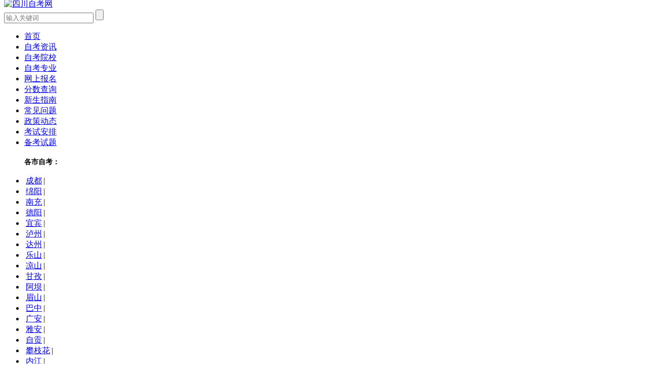

--- FILE ---
content_type: text/html
request_url: https://www.sczikao.com.cn/specialty/17415.html
body_size: 6668
content:
<!DOCTYPE html PUBLIC "-//W3C//DTD XHTML 1.0 Transitional//EN" "http://www.w3.org/TR/xhtml1/DTD/xhtml1-transitional.dtd">
<html xmlns="http://www.w3.org/1999/xhtml">
<head>
      <meta charset="utf-8" />
<title>四川师范大学应用化学专业自考大专课程内容介绍-四川自考网</title>
<meta content="" name="Keywords" />
<meta content="" name="Description"/>
<meta http-equiv="mobile-agent" content="format=xhtml;url=https://m.sczikao.com.cn/specialty/17415.html">
<link rel="alternate"  media="only screen and(max-width: 640px)"  href="https://m.sczikao.com.cn/specialty/17415.html" >
<meta name="mobile-agent" content="format=html5;url=https://m.sczikao.com.cn/specialty/17415.html">
<meta http-equiv="mobile-agent" content="format=xhtml;url=https://m.sczikao.com.cn/specialty/17415.html">

<script type="text/javascript">
var cfg_mobileurl = "https://m.sczikao.com.cn";
if (window.location.toString().indexOf('pref=padindex') != -1) {} else {
    if (/AppleWebKit.*Mobile/i.test(navigator.userAgent) || (/MIDP|SymbianOS|NOKIA|SAMSUNG|LG|NEC|TCL|Alcatel|BIRD|DBTEL|Dopod|PHILIPS|HAIER|LENOVO|MOT-|Nokia|SonyEricsson|SIE-|Amoi|ZTE/.test(navigator.userAgent))) {
        if (window.location.href.indexOf("?mobile") < 0) {
            try {
                if (/Android|Windows Phone|webOS|iPhone|iPod|BlackBerry/i.test(navigator.userAgent)) {
                    var curpath = window.location.pathname;
                    var cursearch = window.location.search;
                    if(cursearch != ''){
                        curpath += cursearch;
                    }                      
                    var fullpath = cfg_mobileurl+curpath;
                    window.location.href = fullpath;
                } else if (/iPad/i.test(navigator.userAgent)) {} else {}
            } catch(e) {}
        }
    }
}
</script>
<!--[if lt IE 9]>
    <script src="http://cdn.static.runoob.com/libs/html5shiv/3.7/html5shiv.min.js"></script>
<![endif]-->
<link href="/uploads/static/zk_sichuan_pc/css/css.css" rel="stylesheet" type="text/css" />
<link rel="icon" href="/favicon.ico" type="image/x-icon">
<script type="text/javascript" src="/uploads/static/zk_sichuan_pc/js/jquery-1.8.2.min.js"></script>
<script>
(function(){
var el = document.createElement("script");
el.src = "https://lf1-cdn-tos.bytegoofy.com/goofy/ttzz/push.js?989191742feb8a2ccf6a728652421fdc00fc56868c6d22d5eeac28750d542eacc6cdfcbe54c06effdafb4cc58b7990da6b2b68a0d9c5b800fc7b76d939c2f1c6718ecc1f73197930e0d987e109aca94a";
el.id = "ttzz";
var s = document.getElementsByTagName("script")[0];
s.parentNode.insertBefore(el, s);
})(window)
</script>
<script>
var _hmt = _hmt || [];
(function() {
  var hm = document.createElement("script");
  hm.src = "https://hm.baidu.com/hm.js?5e090b17462b4d795a119f5cb13e25d6";
  var s = document.getElementsByTagName("script")[0]; 
  s.parentNode.insertBefore(hm, s);
})();
</script>

 
</head>
<body>
<header class="examination">
   <div class="width-1150"> 
     <div class="sidebar_a">
        <a href="/"><img src="/uploads/sitelogos/1909161133015880.png" height="70" style="margin-top: -10px;" alt="四川自考网" /></a>
        <div class="fr">
            <div class="seacher-box clearfix">
                <form  name="formsearch" action="/plus/search.php">
                    <input type="hidden" name="kwtype" value="0" />
                    <input type="hidden" name="typeid" value="115" />
                    <input type="text" name="q" placeholder="输入关键词"/>
                    <input type="submit" class="btn-msearch" value="" />
                </form>
            </div>
        </div>
      </div>     
   </div>
</header>
<nav class="subnav-box">
    <div class="width-1150">
        <div class="subnavn">
            <ul class="clearfix">
      <li class="fl"><a href='/'>首页</a></li>       
                <li class="fl"><a href='https://www.sczikao.com.cn/zixun/'>自考资讯</a> </li> 
				 <li class="fl"><a href='https://www.sczikao.com.cn/schools/'>自考院校</a> </li> 
				<li class="fl"><a href='https://www.sczikao.com.cn/specialty/'>自考专业</a> </li> 
                <li class="fl"><a href='https://www.sczikao.com.cn/baoming.html'>网上报名</a> </li> 
                <li class="fl"><a href='https://www.sczikao.com.cn/chaxun/'>分数查询</a> </li> 
				<li class="fl"><a href='https://www.sczikao.com.cn/zhinan/'>新生指南</a> </li> 
				<li class="fl"><a href='https://www.sczikao.com.cn/question/'>常见问题</a> </li> 
				 <li class="fl"><a href='https://www.sczikao.com.cn/dongtai/'>政策动态</a> </li> 
				 <li class="fl"><a href='https://www.sczikao.com.cn/anpai/'>考试安排</a> </li> 
				  <li class="fl"><a href='https://www.sczikao.com.cn/beikao/'>备考试题</a> </li> 

               
            </ul>
        </div>
    </div>
</nav>



<div class="width-1150  clearfix">
<!--
<div class="header_top"><ul>
<h4 class="sy" style="font-size: 14px;">快捷入口:：</h4>
       
                   <li><a style="color:red;" href="/zkbm/"  target="_blank" >自考考试管理系统</a><span>|</span></li>
                    <li><a style="" href="/school/main.html" target="_blank" >院校一览表</a><span>|</span></li>
                    <li><a style="" href="/specialty/kkzy.html"  target="_blank" >专业科目一览表</a><span>|</span></li>
                    <li><a style="" href="/zkzdy/"  target="_blank" >准考证打印入口</a><span>|</span></li>
</ul></div>
<div class="header_top">
      <ul>
      <h4 class="sy" style="font-size: 14px;">热点专题:：</h4>
       
              
                    <li><a style="" href="/cjcx/" target="_blank" >成绩查询入口</a><span>|</span></li>
								
</ul></div>-->


<div class="header_top">
      <ul>
      <h4 class="sy" style="font-size: 14px;">各市自考：</h4>
			<li><a style="padding: 0 3px;"  href='https://www.sczikao.com.cn/zixun/chengdu/'  target="_blank">成都</a><span>|</span></li><li><a style="padding: 0 3px;"  href='https://www.sczikao.com.cn/zixun/mianyang/'  target="_blank">绵阳</a><span>|</span></li><li><a style="padding: 0 3px;"  href='https://www.sczikao.com.cn/zixun/nanchong/'  target="_blank">南充</a><span>|</span></li><li><a style="padding: 0 3px;"  href='https://www.sczikao.com.cn/zixun/deyang/'  target="_blank">德阳</a><span>|</span></li><li><a style="padding: 0 3px;"  href='https://www.sczikao.com.cn/zixun/yibin/'  target="_blank">宜宾</a><span>|</span></li><li><a style="padding: 0 3px;"  href='https://www.sczikao.com.cn/zixun/luzhou/'  target="_blank">泸州</a><span>|</span></li><li><a style="padding: 0 3px;"  href='https://www.sczikao.com.cn/zixun/dazhou/'  target="_blank">达州</a><span>|</span></li><li><a style="padding: 0 3px;"  href='https://www.sczikao.com.cn/zixun/leshan/'  target="_blank">乐山</a><span>|</span></li><li><a style="padding: 0 3px;"  href='https://www.sczikao.com.cn/zixun/ganzi/'  target="_blank">凉山</a><span>|</span></li><li><a style="padding: 0 3px;"  href='https://www.sczikao.com.cn/zixun/ganzi/'  target="_blank">甘孜</a><span>|</span></li><li><a style="padding: 0 3px;"  href='https://www.sczikao.com.cn/zixun/aba/'  target="_blank">阿坝</a><span>|</span></li><li><a style="padding: 0 3px;"  href='https://www.sczikao.com.cn/zixun/meishan/'  target="_blank">眉山</a><span>|</span></li><li><a style="padding: 0 3px;"  href='https://www.sczikao.com.cn/zixun/bazhong/'  target="_blank">巴中</a><span>|</span></li><li><a style="padding: 0 3px;"  href='https://www.sczikao.com.cn/zixun/guangan/'  target="_blank">广安</a><span>|</span></li><li><a style="padding: 0 3px;"  href='https://www.sczikao.com.cn/zixun/yaan/'  target="_blank">雅安</a><span>|</span></li><li><a style="padding: 0 3px;"  href='https://www.sczikao.com.cn/zixun/zigong/'  target="_blank">自贡</a><span>|</span></li><li><a style="padding: 0 3px;"  href='https://www.sczikao.com.cn/zixun/panzhihua/'  target="_blank">攀枝花</a><span>|</span></li><li><a style="padding: 0 3px;"  href='https://www.sczikao.com.cn/zixun/neijiang/'  target="_blank">内江</a><span>|</span></li><li><a style="padding: 0 3px;"  href='https://www.sczikao.com.cn/zixun/suining/'  target="_blank">遂宁</a><span>|</span></li><li><a style="padding: 0 3px;"  href='https://www.sczikao.com.cn/zixun/guangyuan/'  target="_blank">广元</a><span>|</span></li><li><a style="padding: 0 3px;"  href='https://www.sczikao.com.cn/zixun/ziyang/'  target="_blank">资阳</a><span>|</span></li>  
      </ul>
      </div>
</div>

<div class="width-1150" style="padding:5px 0 0 8px;"></div>      
<section class="width-1150" style="padding-bottom: 35px;">
    <div class="location"><img src="/uploads/static/zk_sichuan_pc/picture/location.png" width="20" height="20" />您当前所在位置：<a href='https://www.sczikao.com.cn/'>四川自考网</a>&nbsp;&nbsp;&nbsp;/&nbsp;&nbsp;&nbsp;<a href='https://www.sczikao.com.cn/specialty/'>自考专业</a>&nbsp;&nbsp;&nbsp;/&nbsp;&nbsp;&nbsp;</div>        
    <div class="zyjs-intro clearfix" style="margin-top: 20px;">
      <img src="/uploads/allimg/zkspecialtylogo/24174917524.jpg" alt="应用化学(大专)" />
      <h6>应用化学(大专) 　专业代码：A870201</h6>
      <p>应用化学是一级学科化学工程与技术下设的二级学科。该专业培养具备化学的基本理论、基本知识且具有较强的实验技能，能在科研机构、高等学校及企事业单位等从事科学研究、教学工作及管理工作的高级专门人才。该专业学生主要学习化学方面的基础知识、基本理论、基本技能以及相关的工程技术知识，受到基础研究和应用基础研究方面的科学思维和科学实验训练，具有较好的科...</p>
      <div><a href="/baoming.html" class="majorsBtn"  rel="nofollow">立即报考</a></div>
    </div>
    <article class="zk-sp-art">
    <div class="zyjs-det"><h5><strong>报考条件</strong></h5></div>
    <div>凡中华人民共和国公民，不受年龄、民族、种族的限制，均可报名参加高等教育自学考试。</div>
    <div class="zyjs-det"><h5><strong>报考对象</strong></h5></div>
    <div>不受年龄限制，有志于通过自学考试提升自己学历层次者均可报名。</div>
    <div class="zyjs-det"><h5><strong>主考院校</strong></h5></div>
    <div><p class="specialtygetschool"><a href="https://www.sczikao.com.cn/schools/18290.html" target="_blank"><img src="/uploads/allimg/zkschoollogo/2311111208.jpg" alt="四川师范大学" width="30" height="30">四川师范大学</a><br>
</p></div>
    <div class="zyjs-det"><h5 id="kcsz"><strong>课程设置</strong></h5></div>
    <div class="course"><p style="text-align:center"><strong>应用化学（专科）专业考试计划简表</strong></p>

<p style="text-align:center">&nbsp;&nbsp;<strong>专业代码：</strong>A870201 &nbsp;&nbsp;&nbsp;&nbsp;&nbsp;&nbsp;&nbsp;&nbsp;<strong>专业层次：</strong>专科 &nbsp;&nbsp;&nbsp;&nbsp;&nbsp;&nbsp;&nbsp;&nbsp;&nbsp;<strong>主考学校：</strong>四川师范大学</p>

<p>&nbsp;</p>

<table align="center" border="1" style="width:90%">
	<tbody>
		<tr>
			<td colspan="2" style="vertical-align:center">&nbsp; &nbsp; &nbsp;课程类别</td>
			<td style="vertical-align:center">
			<p style="text-align:center">序号</p>
			</td>
			<td style="vertical-align:center">
			<p style="text-align:center">课码</p>
			</td>
			<td style="vertical-align:center">
			<p style="text-align:center">课程名称</p>
			</td>
			<td style="vertical-align:center">
			<p style="text-align:center">学分</p>
			</td>
			<td style="vertical-align:center">
			<p style="text-align:center">备注</p>
			</td>
		</tr>
		<tr>
			<td rowspan="13" style="vertical-align:center">
			<p style="text-align:center">必&nbsp; &nbsp; &nbsp;考&nbsp; &nbsp; &nbsp;课</p>
			</td>
			<td rowspan="3" style="vertical-align:center">
			<p style="text-align:center">公共&nbsp; &nbsp; &nbsp;基础&nbsp; &nbsp; &nbsp;课</p>
			</td>
			<td style="vertical-align:center">
			<p style="text-align:center">1</p>
			</td>
			<td style="vertical-align:center">
			<p style="text-align:center">03706</p>
			</td>
			<td style="vertical-align:center">
			<p>思想道德修养与法律基础</p>
			</td>
			<td style="vertical-align:center">
			<p style="text-align:center">2</p>
			</td>
			<td style="vertical-align:center">
			<p style="text-align:center">&nbsp;</p>
			</td>
		</tr>
		<tr>
			<td style="vertical-align:center">
			<p style="text-align:center">2</p>
			</td>
			<td style="vertical-align:center">
			<p style="text-align:center">12656</p>
			</td>
			<td style="vertical-align:center">
			<p>毛泽东思想和中国特色社会主义理论体系概论</p>
			</td>
			<td style="vertical-align:center">
			<p style="text-align:center">4</p>
			</td>
			<td style="vertical-align:center">
			<p style="text-align:center">&nbsp;</p>
			</td>
		</tr>
		<tr>
			<td style="vertical-align:center">
			<p style="text-align:center">3</p>
			</td>
			<td style="vertical-align:center">
			<p style="text-align:center">00018</p>
			</td>
			<td style="vertical-align:center">
			<p>计算机应用基础</p>
			</td>
			<td style="vertical-align:center">
			<p style="text-align:center">4</p>
			</td>
			<td style="vertical-align:center">
			<p style="text-align:center">&nbsp;</p>
			</td>
		</tr>
		<tr>
			<td rowspan="10" style="vertical-align:center">
			<p style="text-align:center">专&nbsp; &nbsp; &nbsp;业&nbsp; &nbsp; &nbsp;核&nbsp; &nbsp; &nbsp;心&nbsp; &nbsp; &nbsp;课</p>
			</td>
			<td rowspan="2" style="vertical-align:center">
			<p style="text-align:center">4</p>
			</td>
			<td style="vertical-align:center">
			<p style="text-align:center">02173</p>
			</td>
			<td style="vertical-align:center">
			<p>无机化学（二）</p>
			</td>
			<td style="vertical-align:center">
			<p style="text-align:center">4</p>
			</td>
			<td style="vertical-align:center">
			<p style="text-align:center">&nbsp;</p>
			</td>
		</tr>
		<tr>
			<td style="vertical-align:center">
			<p style="text-align:center">02174</p>
			</td>
			<td style="vertical-align:center">
			<p>无机化学（二）（实践）</p>
			</td>
			<td style="vertical-align:center">
			<p style="text-align:center">1</p>
			</td>
			<td style="vertical-align:center">
			<p style="text-align:center">&nbsp;</p>
			</td>
		</tr>
		<tr>
			<td rowspan="2" style="vertical-align:center">
			<p style="text-align:center">5</p>
			</td>
			<td style="vertical-align:center">
			<p style="text-align:center">08220</p>
			</td>
			<td style="vertical-align:center">
			<p>定量分析化学</p>
			</td>
			<td style="vertical-align:center">
			<p style="text-align:center">5</p>
			</td>
			<td style="vertical-align:center">
			<p style="text-align:center">&nbsp;</p>
			</td>
		</tr>
		<tr>
			<td style="vertical-align:center">
			<p style="text-align:center">08221</p>
			</td>
			<td style="vertical-align:center">
			<p>定量分析化学（实践）</p>
			</td>
			<td style="vertical-align:center">
			<p style="text-align:center">1</p>
			</td>
			<td style="vertical-align:center">
			<p style="text-align:center">&nbsp;</p>
			</td>
		</tr>
		<tr>
			<td rowspan="2" style="vertical-align:center">
			<p style="text-align:center">6</p>
			</td>
			<td style="vertical-align:center">
			<p style="text-align:center">08006</p>
			</td>
			<td style="vertical-align:center">
			<p>食品理化检验</p>
			</td>
			<td style="vertical-align:center">
			<p style="text-align:center">3</p>
			</td>
			<td style="vertical-align:center">
			<p style="text-align:center">&nbsp;</p>
			</td>
		</tr>
		<tr>
			<td style="vertical-align:center">
			<p style="text-align:center">08007</p>
			</td>
			<td style="vertical-align:center">
			<p>食品理化检验（实践）</p>
			</td>
			<td style="vertical-align:center">
			<p style="text-align:center">1</p>
			</td>
			<td style="vertical-align:center">
			<p style="text-align:center">&nbsp;</p>
			</td>
		</tr>
		<tr>
			<td style="vertical-align:center">
			<p style="text-align:center">7</p>
			</td>
			<td style="vertical-align:center">
			<p style="text-align:center">03475</p>
			</td>
			<td style="vertical-align:center">
			<p>环境化学</p>
			</td>
			<td style="vertical-align:center">
			<p style="text-align:center">5</p>
			</td>
			<td style="vertical-align:center">
			<p style="text-align:center">&nbsp;</p>
			</td>
		</tr>
		<tr>
			<td rowspan="2" style="vertical-align:center">
			<p style="text-align:center">8</p>
			</td>
			<td style="vertical-align:center">
			<p style="text-align:center">02070</p>
			</td>
			<td style="vertical-align:center">
			<p>微生物学</p>
			</td>
			<td style="vertical-align:center">
			<p style="text-align:center">3</p>
			</td>
			<td style="vertical-align:center">
			<p style="text-align:center">&nbsp;</p>
			</td>
		</tr>
		<tr>
			<td style="vertical-align:center">
			<p style="text-align:center">02071</p>
			</td>
			<td style="vertical-align:center">
			<p>微生物学（实践）</p>
			</td>
			<td style="vertical-align:center">
			<p style="text-align:center">1</p>
			</td>
			<td style="vertical-align:center">
			<p style="text-align:center">&nbsp;</p>
			</td>
		</tr>
		<tr>
			<td style="vertical-align:center">
			<p style="text-align:center">9</p>
			</td>
			<td style="vertical-align:center">
			<p style="text-align:center">02481</p>
			</td>
			<td style="vertical-align:center">
			<p>物理化学（三）</p>
			</td>
			<td style="vertical-align:center">
			<p style="text-align:center">3</p>
			</td>
			<td style="vertical-align:center">
			<p style="text-align:center">&nbsp;</p>
			</td>
		</tr>
		<tr>
			<td rowspan="3" style="vertical-align:center">
			<p style="text-align:center">&nbsp;</p>
			</td>
			<td rowspan="3" style="vertical-align:center">
			<p style="text-align:center">&nbsp;</p>
			</td>
			<td style="vertical-align:center">
			<p style="text-align:center">&nbsp;</p>
			</td>
			<td style="vertical-align:center">
			<p style="text-align:center">02482</p>
			</td>
			<td style="vertical-align:center">
			<p>物理化学（三）（实践）</p>
			</td>
			<td style="vertical-align:center">
			<p style="text-align:center">1</p>
			</td>
			<td style="vertical-align:center">
			<p style="text-align:center">&nbsp;</p>
			</td>
		</tr>
		<tr>
			<td rowspan="2" style="vertical-align:center">
			<p style="text-align:center">10</p>
			</td>
			<td style="vertical-align:center">
			<p style="text-align:center">02483</p>
			</td>
			<td style="vertical-align:center">
			<p>工业分析</p>
			</td>
			<td style="vertical-align:center">
			<p style="text-align:center">4</p>
			</td>
			<td style="vertical-align:center">
			<p style="text-align:center">&nbsp;</p>
			</td>
		</tr>
		<tr>
			<td style="vertical-align:center">
			<p style="text-align:center">10996</p>
			</td>
			<td style="vertical-align:center">
			<p>工业分析（实践）</p>
			</td>
			<td style="vertical-align:center">
			<p style="text-align:center">2</p>
			</td>
			<td style="vertical-align:center">
			<p style="text-align:center">&nbsp;</p>
			</td>
		</tr>
		<tr>
			<td rowspan="8" style="vertical-align:center">
			<p style="text-align:center">选&nbsp; &nbsp; &nbsp;考&nbsp; &nbsp; &nbsp;课</p>
			</td>
			<td rowspan="8" style="vertical-align:center">
			<p style="text-align:center">专&nbsp; &nbsp; &nbsp;业&nbsp; &nbsp; &nbsp;选&nbsp; &nbsp; &nbsp;考&nbsp; &nbsp; &nbsp;课</p>
			</td>
			<td rowspan="2" style="vertical-align:center">
			<p style="text-align:center">11</p>
			</td>
			<td style="vertical-align:center">
			<p style="text-align:center">00420</p>
			</td>
			<td style="vertical-align:center">
			<p>物理（工）</p>
			</td>
			<td style="vertical-align:center">
			<p style="text-align:center">5</p>
			</td>
			<td rowspan="8" style="vertical-align:center">
			<p style="text-align:center">选考课学分不低于26学分</p>
			</td>
		</tr>
		<tr>
			<td style="vertical-align:center">
			<p style="text-align:center">00421</p>
			</td>
			<td style="vertical-align:center">
			<p>物理（工）（实践）</p>
			</td>
			<td style="vertical-align:center">
			<p style="text-align:center">1</p>
			</td>
		</tr>
		<tr>
			<td style="vertical-align:center">
			<p style="text-align:center">12</p>
			</td>
			<td style="vertical-align:center">
			<p style="text-align:center">02182</p>
			</td>
			<td style="vertical-align:center">
			<p>文献检索</p>
			</td>
			<td style="vertical-align:center">
			<p style="text-align:center">3</p>
			</td>
		</tr>
		<tr>
			<td style="vertical-align:center">
			<p style="text-align:center">13</p>
			</td>
			<td style="vertical-align:center">
			<p style="text-align:center">03164</p>
			</td>
			<td style="vertical-align:center">
			<p>环境科学概论</p>
			</td>
			<td style="vertical-align:center">
			<p style="text-align:center">6</p>
			</td>
		</tr>
		<tr>
			<td rowspan="2" style="vertical-align:center">
			<p style="text-align:center">14</p>
			</td>
			<td style="vertical-align:center">
			<p style="text-align:center">08222</p>
			</td>
			<td style="vertical-align:center">
			<p>分析仪器结构与维护</p>
			</td>
			<td style="vertical-align:center">
			<p style="text-align:center">3</p>
			</td>
		</tr>
		<tr>
			<td style="vertical-align:center">
			<p style="text-align:center">08223</p>
			</td>
			<td style="vertical-align:center">
			<p>分析仪器结构与维护（实践）</p>
			</td>
			<td style="vertical-align:center">
			<p style="text-align:center">2</p>
			</td>
		</tr>
		<tr>
			<td rowspan="2" style="vertical-align:center">
			<p style="text-align:center">15</p>
			</td>
			<td style="vertical-align:center">
			<p style="text-align:center">11156</p>
			</td>
			<td style="vertical-align:center">
			<p>水和废气检测分析方法</p>
			</td>
			<td style="vertical-align:center">
			<p style="text-align:center">5</p>
			</td>
		</tr>
		<tr>
			<td style="vertical-align:center">
			<p style="text-align:center">11157</p>
			</td>
			<td style="vertical-align:center">
			<p>水和废气检测分析方法（实践）</p>
			</td>
			<td style="vertical-align:center">
			<p style="text-align:center">1</p>
			</td>
		</tr>
		<tr>
			<td colspan="4" style="vertical-align:center">
			<p style="text-align:center">毕业学分</p>
			</td>
			<td colspan="2" style="vertical-align:center">
			<p style="text-align:center">不得低于70学分</p>
			</td>
			<td style="vertical-align:center">
			<p style="text-align:center">&nbsp;</p>
			</td>
		</tr>
	</tbody>
</table>

<p>&nbsp;</p>
</div>
    <div class="zyjs-det"><h5><strong>就业方向</strong></h5></div>
    <div>应用化学专业的毕业生一次性就业率比较高，就业行业包括教育、材料、军工、汽车、军队、电子、信息、环保、市政、建筑、建材、消防、化工、机械等行业。部门包括：各级质量监督与检测部门、科研院所、设计院所、教学单位、生产企业、省级以上的消防总队等。该专业毕业生适宜到石油化工、环保、商品检验、卫生防疫、海关、医药、精细化工厂等生产、技术、行政部门和厂矿企业从事应用研究、科技开发、生产技术和管理工作；也适宜到科研部门和学校从事科学研究和教学工作。</div>
    </article>
</section>
<footer class="foot2">
    <div class="width-1150 clearfix">
        <div class="b_div_top">
            <ul>
                <h3>院校直达</h3>
                <li><a href="https://www.sczikao.com.cn/schools/45709.html" target="_blank">成都大学</a></li>
<li><a href="https://www.sczikao.com.cn/schools/45584.html" target="_blank">成都理工大学</a></li>
<li><a href="https://www.sczikao.com.cn/schools/45583.html" target="_blank">成都理工大学工程技术学院</a></li>
<li><a href="https://www.sczikao.com.cn/schools/45582.html" target="_blank">四川电影电视学院</a></li>
<li><a href="https://www.sczikao.com.cn/schools/45581.html" target="_blank">西南财经大学天府学院</a></li>
<li><a href="https://www.sczikao.com.cn/schools/45580.html" target="_blank">四川中医药高等专科学校</a></li>
<li><a href="https://www.sczikao.com.cn/schools/45579.html" target="_blank">成都农业科技职业学院</a></li>
<li><a href="https://www.sczikao.com.cn/schools/45577.html" target="_blank">西南交通大学希望学院</a></li>
<li><a href="https://www.sczikao.com.cn/schools/45576.html" target="_blank">四川航天职业技术学院</a></li>
<li><a href="https://www.sczikao.com.cn/schools/45575.html" target="_blank">成都纺织高等专科学校</a></li>
<li><a href="https://www.sczikao.com.cn/schools/45574.html" target="_blank">成都锦城学院</a></li>
<li><a href="https://www.sczikao.com.cn/schools/45572.html" target="_blank">四川电子机械职业技术学院</a></li>
<li><a href="https://www.sczikao.com.cn/schools/45571.html" target="_blank">成都工业职业技术学院</a></li>
<li><a href="https://www.sczikao.com.cn/schools/45569.html" target="_blank">成都东软学院</a></li>
<li><a href="https://www.sczikao.com.cn/schools/45568.html" target="_blank">四川科技职业学院</a></li>
<li><a href="https://www.sczikao.com.cn/schools/45566.html" target="_blank">四川工商学院</a></li>
<li><a href="https://www.sczikao.com.cn/schools/45565.html" target="_blank">宜宾学院</a></li>
<li><a href="https://www.sczikao.com.cn/schools/45564.html" target="_blank">成都文理学院</a></li>
<li><a href="https://www.sczikao.com.cn/schools/45562.html" target="_blank">四川交通职业技术学院</a></li>
<li><a href="https://www.sczikao.com.cn/schools/45560.html" target="_blank">成都师范学院</a></li>
<li><a href="https://www.sczikao.com.cn/schools/45559.html" target="_blank">绵阳师范学院</a></li>
<li><a href="https://www.sczikao.com.cn/schools/45557.html" target="_blank">西华大学</a></li>
<li><a href="https://www.sczikao.com.cn/schools/45556.html" target="_blank">四川农业大学</a></li>
<li><a href="https://www.sczikao.com.cn/schools/40777.html" target="_blank">电子科技大学</a></li>
<li><a href="https://www.sczikao.com.cn/schools/40778.html" target="_blank">西南交通大学</a></li>
<li><a href="https://www.sczikao.com.cn/schools/40029.html" target="_blank">西华师范大学</a></li>
<li><a href="https://www.sczikao.com.cn/schools/40034.html" target="_blank">西南财经大学</a></li>
<li><a href="https://www.sczikao.com.cn/schools/40036.html" target="_blank">西南医科大学</a></li>
<li><a href="https://www.sczikao.com.cn/schools/40037.html" target="_blank">四川轻化工大学</a></li>
<li><a href="https://www.sczikao.com.cn/schools/40031.html" target="_blank">内江师范学院</a></li>
<li><a href="https://www.sczikao.com.cn/schools/40033.html" target="_blank">西南科技大学</a></li>
<li><a href="https://www.sczikao.com.cn/schools/40032.html" target="_blank">成都信息工程大学</a></li>
<li><a href="https://www.sczikao.com.cn/schools/40022.html" target="_blank">攀枝花学院</a></li>
<li><a href="https://www.sczikao.com.cn/schools/40021.html" target="_blank">四川外国语大学成都学院</a></li>
<li><a href="https://www.sczikao.com.cn/schools/40039.html" target="_blank">成都中医药大学</a></li>
<li><a href="https://www.sczikao.com.cn/schools/40038.html" target="_blank">西南石油大学</a></li>
<li><a href="https://www.sczikao.com.cn/schools/40035.html" target="_blank">成都工业学院</a></li>
<li><a href="https://www.sczikao.com.cn/schools/40030.html" target="_blank">川北医学院</a></li>
<li><a href="https://www.sczikao.com.cn/schools/40028.html" target="_blank">中国民用航空飞行学院</a></li>
<li><a href="https://www.sczikao.com.cn/schools/40027.html" target="_blank">成都体育学院</a></li>
<li><a href="https://www.sczikao.com.cn/schools/40026.html" target="_blank">四川警察学院</a></li>
<li><a href="https://www.sczikao.com.cn/schools/40025.html" target="_blank">成都医学院</a></li>
<li><a href="https://www.sczikao.com.cn/schools/40024.html" target="_blank">四川旅游学院</a></li>
<li><a href="https://www.sczikao.com.cn/schools/40023.html" target="_blank">乐山师范学院</a></li>
<li><a href="https://www.sczikao.com.cn/schools/18290.html" target="_blank">四川师范大学</a></li>
<li><a href="https://www.sczikao.com.cn/schools/18289.html" target="_blank">四川大学</a></li>
<li><a href="https://www.sczikao.com.cn/schools/18320.html" target="_blank">四川文理学院</a></li>

            </ul>
        </div> 
    </div>
</footer>

<footer class="copyright">
    <div>四川自考网 www.sczikao.com.cn版权所有</div>
本站是四川自学考试网，由于四川自考政策不断变化，本站所有信息仅供参考，请以四川自考网权威信息为准
<script>
var _hmt = _hmt || [];
(function() {
  var hm = document.createElement("script");
  hm.src = "https://hm.baidu.com/hm.js?5e090b17462b4d795a119f5cb13e25d6";
  var s = document.getElementsByTagName("script")[0]; 
  s.parentNode.insertBefore(hm, s);
})();
</script>

    <div><a href="/aboutus.html" target="_blank"  rel="nofollow">关于我们</a>|<a href="/contactus.html" target="_blank"  rel="nofollow">联系我们</a>|<a href="/sitemap.xml" target="_blank">网站地图</a>|&nbsp;<a href="https://beian.miit.gov.cn/" target="_blank">闽ICP备18015884号-10</a></div>
    <div><img src="/uploads/static/zk_sichuan_pc/picture/Trustworthy.png" alt="可信网站"><img src="/uploads/static/zk_sichuan_pc/picture/safe.png" alt="安全网站" style="margin-left: 10px;"></div>
</footer>

<div class="right-fix">
    <div class="right-fx-item"><a href="/baoming.html" rel="nofollow" target="_blank">
        <img src="/uploads/static/zk_sichuan_pc/newimages/register.png"><br>预报名</a></div>
    <div class="right-fx-item" id="ask-fxd-btn"><a href="javascript:void(0);" onclick="onKST();" rel="nofollow">
        <img src="/uploads/static/zk_sichuan_pc/newimages/qq.png"></a>
        <div class="query-info"><a href="javascript:void(0);" onclick="onKST();" rel="nofollow"><h3>江老师</h3><p>9:00-22:00人工咨询服务</p></a></div>
    </div>
<!--    <div class="right-fx-item" id="web-qrcode"><a href="javascript:void(0);" rel="nofollow">
        <img src="/uploads/static/zk_sichuan_pc/newimages/qrcode.png"></a>
        <div class="fxd-qrcode"><img src="/uploads/sitelogos/1909161013213518_wx.png"></div>
    </div>-->
    <div class="right-fx-item"><a href="javascript:void(0);" id="totop" rel="nofollow">
        <img src="/uploads/static/zk_sichuan_pc/newimages/totop.png"></a></div>
</div>



<script src="/uploads/static/zk_sichuan_pc/js/rightfixed.js" type="text/javascript"></script>
<script type="text/javascript" src="/uploads/static/zk_sichuan_pc/js/jquery.superslide.2.1.1.js"></script>
<script type="text/javascript" src="/uploads/static/zk_sichuan_pc/js/js.js"></script>
<script  src="/plus/robme.php"></script>
<div style="display: none;"><script src="/plus/count.php?view=yes&aid=17415&mid=1"></script></div>
</body>
</html>
